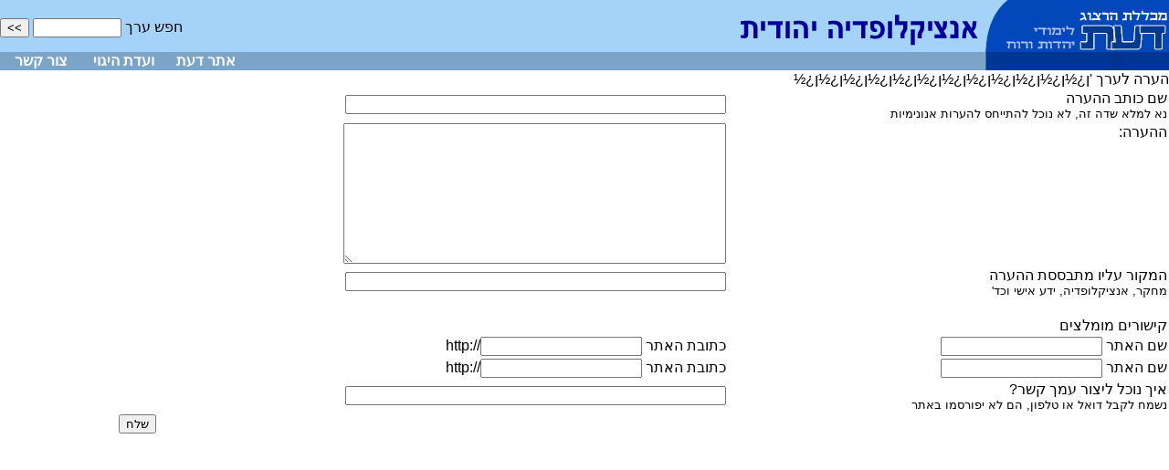

--- FILE ---
content_type: text/html
request_url: https://www.daat.ac.il/encyclopedia/heara.asp?id1=3937&value_name=%27%EF%BF%BD%EF%BF%BD%EF%BF%BD%EF%BF%BD%EF%BF%BD%EF%BF%BD%EF%BF%BD%EF%BF%BD%EF%BF%BD%EF%BF%BD%EF%BF%BD%EF%BF%BD
body_size: 1303
content:

<HTML>
<HEAD>
<title>
אנציקלופדיה יהודית - דעת
</title>
<link rel="stylesheet" href="encyclopedia.css" type="text/css">
<LINK rel="stylesheet" type="text/css" href="ency.css">
<meta HTTP-EQUIV="Content-Type" Content="text-html; charset=windows-1255">
</HEAD>

<BODY>
<div align=right dir=rtl>

<script language="JavaScript">
<!--
function MM_openBrWindow(theURL,winName,features) { //v2.0
  window.open(theURL,winName,features);
}
//-->
</script>
<link rel="stylesheet" href="encyclopedia.css" type="text/css">

 <div dir=rtl>
  <TABLE WIDTH=100% BORDER=0 CELLPADDING=0 CELLSPACING=0>
    <TR> 
      <TD BGCOLOR=#A5D2F9 width="183" rowspan="2"> <a href="http://www.daat.ac.il/"><img src="images/toptable_03.gif" width=183 height=77 border="0"></a></TD>
      <TD BGCOLOR=#A5D2F9 width="291" rowspan="2"> <a href="http://www.daat.ac.il/encyclopedia/index.asp"><img src="images/toptable_02.gif" width=291 height=77 border="0"></a></TD>
      <TD  colspan="4" BGCOLOR=#A5D2F9 align="left" valign="bottom" height="57"> 
        <form action="search.asp" method=POST id=form1 name=form1>
          חפש ערך 
          <input type="text" id=text1 name=text1 size=10>
          <INPUT type="submit" value=">>" id=submit1 name=submit1>
        </form>
      </TD>
    
    </TR>
      <td height="20" bgcolor="#7CA4C6">&nbsp;</td>
      <td height="20" bgcolor="#7CA4C6" align="center" width="90"><a href="http://www.daat.ac.il/" class="menuw" style='text-decoration:none;'><font color="#FFFFFF"><b>אתר 
        דעת</b></font></a></td>
      <td height="20" bgcolor="#7CA4C6" align="center" width="90"><a 
            href="javascript:void(0)" class="menuw" style='text-decoration:none;' onClick="MM_openBrWindow('about.htm','about','width=160,height=130')"><font color="#FFFFFF"><b>ועדת 
        היגוי</b></font></a></td>
      <td height="20" bgcolor="#7CA4C6" align="center" width="90"><a href="mailto:ye@daat.ac.il" class="menuw" style='text-decoration:none;'><font color="#FFFFFF"><b>צור 
        קשר</b></font></a></td>
    </tr>
  </TABLE>

 
</div>


        <!-- body -->
  
<FORM action="insert_heara.asp" method=POST id=form1 name=form1>
<INPUT type="hidden"  id=value_id name=value_id value=3937>

הערה לערך 'ן¿½ן¿½ן¿½ן¿½ן¿½ן¿½ן¿½ן¿½ן¿½ן¿½ן¿½ן¿½
<TABLE WIDTH=90% BORDER=0 CELLSPACING=1 CELLPADDING=1>
	<TR>
		<TD>שם כותב ההערה<br><font size=-1>נא למלא שדה זה, לא נוכל להתייחס להערות אנונימיות</font></TD>
		<TD><INPUT type="text" size=50 id=auther1 name=auther></TD>
	</TR>
	<TR>
		<TD valign=top>ההערה:</TD>
		<TD><TEXTAREA rows=10 cols=50 id=heara name=heara></TEXTAREA></TD>
	</TR>
	<TR>
		<TD>המקור עליו מתבססת ההערה<br><font size=-1>מחקר, אנציקלופדיה, ידע אישי וכד'</font></TD>
		<TD><INPUT type="text" size=50 id=source name=source></TD>
	</TR>
	<TR>
		<TD valign=top><br>קישורים מומלצים</TD>
		<td></td>
	</TR>
	<TR>
		<TD valign=top>שם האתר
		<INPUT type="text" size=20 id=http1_text name=http1_text></TD>
		<TD valign=top>כתובת האתר  
		<INPUT type="text" size=20 id=http1 name=http1>//:http</TD>
	</TR>
	<TR>
		<TD valign=top>שם האתר
		<INPUT type="text" size=20 id=http2_text name=http2_text></TD>
		<TD valign=top>כתובת האתר  
		<INPUT type="text" size=20 id=http2 name=http2>//:http</TD>
	</TR>
	<TR>
		<TD>איך נוכל ליצור עמך קשר?<br><font size=-1>נשמח לקבל דואל או טלפון, הם לא יפורסמו באתר</font></TD>
		<TD><INPUT type="text" size=50 id=contact name=contact></TD>
	</TR>
		<TD></TD>
		<TD align=left><INPUT type="submit" value="שלח" id=submit_value name=submit_value></TD>
	</TR>
</TABLE>

</FORM>


</div>
</BODY>
</HTML>


--- FILE ---
content_type: text/css
request_url: https://www.daat.ac.il/encyclopedia/encyclopedia.css
body_size: 980
content:
BODY
{
    MARGIN: 0px;
    FONT-FAMILY: Arial, Helvetica, sans-serif;
}
H1
{
    PADDING-RIGHT: 5px;
    PADDING-LEFT: 5px;
    FONT-SIZE: 18px;
    PADDING-BOTTOM: 4px;
    COLOR: #ffffff;
    PADDING-TOP: 1px;
    FONT-FAMILY: Arial, Helvetica, sans-serif;
    BACKGROUND-COLOR: #67ABC6;
}
H2
{
    PADDING-RIGHT: 5px;
    PADDING-LEFT: 5px;
    FONT-SIZE: 14px;
    PADDING-BOTTOM: 4px;
    COLOR: #111174;
    PADDING-TOP: 1px;
    FONT-FAMILY: Arial, Helvetica, sans-serif;
    BACKGROUND-COLOR: #bde0e9;
}
H4
{
    PADDING-RIGHT: 10px;
    PADDING-LEFT: 10px;
    FONT-SIZE: 14px;
    PADDING-BOTTOM: 10px;
    COLOR: #111174;
    PADDING-TOP: 10px;
    FONT-FAMILY: Arial, Helvetica, sans-serif;
    BACKGROUND-COLOR: #f9ad81;
}


A:hover
{
  
    COLOR: #0248BC;
    DIRECTION: rtl;
 
    FONT-FAMILY: Arial, Helvetica, sans-serif;
    TEXT-DECORATION: underline
}





.colorbg
{
    PADDING-RIGHT: 5px;
    PADDING-LEFT: 5px;
    FONT-SIZE: 18px;
    PADDING-BOTTOM: 4px;
    COLOR: #ffffff;
    PADDING-TOP: 1px;
    FONT-FAMILY: Arial, Helvetica, sans-serif;
    BACKGROUND-COLOR: #83adc1
}
.Direction
{
    DIRECTION: rtl;
    TEXT-ALIGN: right
}
.sitetext
{
   
    FONT-SIZE: 12px;
    LINE-HEIGHT: 20px;
    FONT-FAMILY: Arial, Helvetica, sans-serif
}



A.sitetext:link {
	 FONT-SIZE: 12pt; COLOR: #666666;
}
A.sitetext:visited {
	FONT-SIZE: 12pt; COLOR: #666666;
}
A.sitetext:active {
	FONT-SIZE: 12pt; COLOR: #666666; 
}
A.sitetext:hover {
	FONT-SIZE: 12pt; COLOR: #0248BC; 
}


.orangebg
{
    PADDING-RIGHT: 5px;
    PADDING-LEFT: 5px;
    FONT-SIZE: 13px;
    PADDING-BOTTOM: 4px;
    COLOR: #ffffff;
    PADDING-TOP: 1px;
    FONT-FAMILY: Arial, Helvetica, sans-serif;
    BACKGROUND-COLOR: #d14709
}
.orangeborder
{
    BORDER-RIGHT: #1273C7 0px solid;
    PADDING-RIGHT: 5px;
    BORDER-TOP: #1273C7 0px solid;
    PADDING-LEFT: 5px;
    FONT-SIZE: 12px;
    PADDING-BOTTOM: 5px;
    BORDER-LEFT: #1273C7 0px solid;
    COLOR: #000033;
    PADDING-TOP: 5px;
    BORDER-BOTTOM: #1273C7 0px solid;
    FONT-FAMILY: Arial, Helvetica, sans-serif;
    BACKGROUND-COLOR: #D6ECFF
}
.largeblue
{
    FONT-SIZE: 24px;
    COLOR: #83adc1;
    FONT-FAMILY: Arial, Helvetica, sans-serif
}
.greenbg
{
    PADDING-RIGHT: 5px;
    PADDING-LEFT: 5px;
    FONT-SIZE: 12px;
    PADDING-BOTTOM: 4px;
    COLOR: #ffffff;
    PADDING-TOP: 1px;
    FONT-FAMILY: Arial, Helvetica, sans-serif;
    BACKGROUND-COLOR: #1273C7
; font-weight: bold
}


.verdots
{
    BORDER-RIGHT: #999999 0px dotted;
    PADDING-RIGHT: 20px;
    BORDER-TOP: #ffffff 0px dotted;
    PADDING-LEFT: 20px;
    BORDER-LEFT: #999999 1px dotted;
    BORDER-BOTTOM: #ffffff 0px dotted
}
.sitetextgreenb
{
    FONT-WEIGHT: bold;
    COLOR: #336666;
    LINE-HEIGHT: 20px;
    FONT-FAMILY: Arial, Helvetica, sans-serif
}
.12text
{
    
    COLOR: #333333;
    LINE-HEIGHT: 20px;
    FONT-FAMILY: Arial, Helvetica, sans-serif
; font-size: 12px
}
.tofesbg
{
    BACKGROUND-COLOR: #def0fe
}
.sitetextorang
{
    FONT-WEIGHT: bold;
    COLOR: #d14709;
    LINE-HEIGHT: 20px;
    FONT-FAMILY: Arial, Helvetica, sans-serif
}
.lightbluebg
{
    BORDER-RIGHT: #0b7ea3 1px;
    PADDING-RIGHT: 5px;
    BORDER-TOP: #0b7ea3 0px;
    PADDING-LEFT: 5px;
    FONT-SIZE: 12px;
    PADDING-BOTTOM: 5px;
    BORDER-LEFT: #0b7ea3 1px;
    COLOR: #000033;
    PADDING-TOP: 5px;
    BORDER-BOTTOM: #0b7ea3 1px;
    FONT-FAMILY: Arial, Helvetica, sans-serif;
    BACKGROUND-COLOR: #bde0e9
}
.lightorangbg
{
    PADDING-RIGHT: 5px;
    PADDING-LEFT: 5px;
    FONT-SIZE: 14px;
    PADDING-BOTTOM: 4px;
    COLOR: #ffffff;
    PADDING-TOP: 1px;
    FONT-FAMILY: Arial, Helvetica, sans-serif;
    BACKGROUND-COLOR: #e98b65
}


.grass
{
    PADDING-RIGHT: 5px;
    PADDING-LEFT: 5px;
    FONT-SIZE: 18px;
    PADDING-BOTTOM: 4px;
    COLOR: #333333;
    PADDING-TOP: 1px;
    FONT-FAMILY: Arial, Helvetica, sans-serif;
    BACKGROUND-COLOR: #DEFFB0
}

A.linknodash
 {
	BORDER-BOTTOM: #999999 0px dashed
}
A.linknodash:hover {
	BORDER-BOTTOM: #999999 0px dashed
}
A.linknodash:visited {
	BORDER-BOTTOM: #999999 0px dashed

.sidemenu
{
 FONT-SIZE: 10px;
 
    COLOR: #000000;
    FONT-FAMILY: Arial, Helvetica, sans-serif
  LINE-HEIGHT: 24px;
}


A.sidemenu:link {
	FONT-SIZE: 8pt; COLOR: #666666; FONT-FAMILY: Arial, Helvetica, sans-serif; TEXT-DECORATION: none
}
A.sidemenu:visited {
	FONT-SIZE: 8pt; COLOR: #666666; FONT-FAMILY: Arial, Helvetica, sans-serif; TEXT-DECORATION: none
}
A.sidemenu:active {
	FONT-SIZE: 8pt; COLOR: #666666; FONT-FAMILY: Arial, Helvetica, sans-serif; TEXT-DECORATION: none
}
A.sidemenu:hover {
	FONT-SIZE: 8pt; COLOR: #b95519; FONT-FAMILY: Arial, Helvetica, sans-serif; TEXT-DECORATION: none
}

a.sitetext:vlink
{
    COLOR: #000000;
    DIRECTION: rtl;

   FONT-FAMILY: Arial, Helvetica, sans-serif;
    TEXT-DECORATION: none
}
.menu {
	FONT-SIZE: 9pt; COLOR: #000000; FONT-FAMILY: Arial, Helvetica, sans-serif
}


.menuw
{
    
    COLOR: #ffffff;
    FONT-FAMILY: Arial, Helvetica, sans-serif; 
font-size: 10px
}


.menuwb {
	FONT-WEIGHT: bold; FONT-SIZE: 9px; COLOR: #ffffff; FONT-FAMILY: Arial, Helvetica, sans-serif
}


.table {
	BORDER-RIGHT: #909090 0px solid; BORDER-TOP: #909090 0px dotted; BORDER-LEFT: #909090 0px solid; BORDER-BOTTOM: #909090 0px solid
}









.greenborder
{
    BORDER-RIGHT: #42aa9f 1px solid;
    PADDING-RIGHT: 5px;
    BORDER-TOP: #42aa9f 1px solid;
    PADDING-LEFT: 5px;
    FONT-SIZE: 11px;
    PADDING-BOTTOM: 5px;
    BORDER-LEFT: #42aa9f 1px solid;
    COLOR: #000033;
    LINE-HEIGHT: 20px;
    PADDING-TOP: 5px;
    BORDER-BOTTOM: #42aa9f 1px solid;
    FONT-FAMILY: Arial, Helvetica, sans-serif;
    BACKGROUND-COLOR: #E9D8B6; background-image: none
}
a:visited {  color: #555555}
a:link {  color: #555555}


--- FILE ---
content_type: text/css
request_url: https://www.daat.ac.il/encyclopedia/ency.css
body_size: 495
content:
BODY
{
}


#title1
{
    FONT-SIZE: 120%;
    BACKGROUND-COLOR: #C4E696;
    BORDER-RIGHT: #0b7ea3 1px;
    PADDING-RIGHT: 5px;
    BORDER-TOP: 5px;
	border-color: #ffffff;
    PADDING-LEFT: 5px;
    
    PADDING-BOTTOM: 2px;
    BORDER-LEFT: #0b7ea3 1px;
    COLOR: #000033;
    PADDING-TOP: 2px;
    BORDER-BOTTOM: #0b7ea3 1px;
    FONT-FAMILY: Arial, Helvetica, sans-serif;
    FONT-WEIGHT: bold;
}
#title2
{
    FONT-SIZE: 100%;
    BACKGROUND-COLOR: #D9E5EF;
    BORDER-RIGHT: #0b7ea3 1px;
    PADDING-RIGHT: 5px;
    BORDER-TOP: 5px;
	border-color: #ffffff;
    PADDING-LEFT: 5px;
    
    PADDING-BOTTOM: 2px;
    BORDER-LEFT: #0b7ea3 1px;
    COLOR: #000033;
    PADDING-TOP: 2px;
    BORDER-BOTTOM: #0b7ea3 1px;
    FONT-FAMILY: Arial, Helvetica, sans-serif;
    FONT-WEIGHT: bold;
	COLOR: #47494A
 
}
#hadgasha
{
    FONT-WEIGHT: bold;
    COLOR: #61BE4C
}
BLOCKQUOTE
{
    COLOR: #000099;
}


#auther
{
    FONT-SIZE: 90%;
    BACKGROUND-COLOR: #F8E3A3;
    BORDER-RIGHT: #0b7ea3 1px;
    PADDING-RIGHT: 5px;
    BORDER-TOP: 5px;
	border-color: #ffffff;
    PADDING-LEFT: 5px;

    PADDING-BOTTOM: 2px;
    BORDER-LEFT: #0b7ea3 1px;
    COLOR: #000033;
    PADDING-TOP: 2px;
    BORDER-BOTTOM: #0b7ea3 1px;
    FONT-FAMILY: Arial, Helvetica, sans-serif;
    FONT-WEIGHT: bold;
}

#summary
{
    FONT-SIZE: 100%;
    BACKGROUND-COLOR: #EBFAD7;
    BORDER-RIGHT: #999999 1px solid;
    PADDING-RIGHT: 10px;
    BORDER-TOP: #999999 1px solid;

    PADDING-LEFT: 10px;
  
    PADDING-BOTTOM: 10px;
    BORDER-LEFT: #999999 1px solid;
    COLOR: #000033;
    PADDING-TOP: 10px;
    BORDER-BOTTOM: #999999 1px solid;
    FONT-FAMILY: Arial, Helvetica, sans-serif;
   
}


#koteret0
{
    FONT-WEIGHT: bold;
    FONT-SIZE: 130%;
    COLOR: #488BC4;
    TEXT-ALIGN: center;
    align: center
}
#koteret1
{
    FONT-WEIGHT: bold;
    FONT-SIZE: 120%;
    COLOR: #000099
}
#koteret2
{
    FONT-WEIGHT: bold;
    FONT-SIZE: 110%;
    COLOR: #C9830A;
    TEXT-ALIGN: center;
}

#koteret3
{
    FONT-WEIGHT: bold;
    COLOR: #9D690E;
    TEXT-ALIGN: center;
}

#hearot
{
    FONT-WEIGHT: bold;
    FONT-SIZE: 110%;
    COLOR: #7700aa
}
#pink1
{
  
   COLOR: #1E6EB3
}
#num
{
    FONT-WEIGHT: bold;
    COLOR: #cc0066
}
#red1
{
    COLOR: #608010
}

#picture_text
{
       FONT-SIZE: 90%;
    COLOR: #888888
TEXT-ALIGN: center;
}
sup
{
       FONT-SIZE: 65%;
       color: green;
}